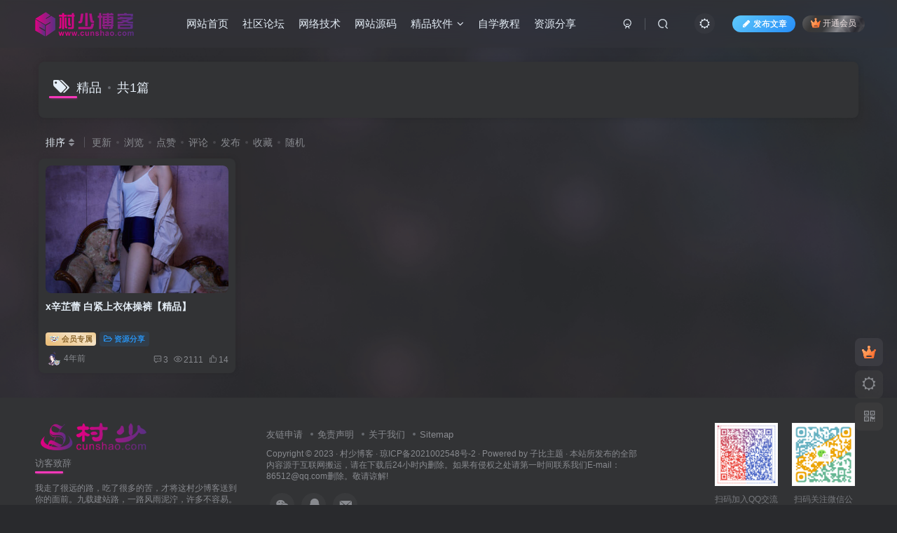

--- FILE ---
content_type: text/html; charset=UTF-8
request_url: https://www.cunshao.com/tag/%E7%B2%BE%E5%93%81
body_size: 10782
content:
<!DOCTYPE HTML>
<html lang="zh-Hans">
<head>
	<meta charset="UTF-8">
	<link rel="dns-prefetch" href="//apps.bdimg.com">
	<meta http-equiv="X-UA-Compatible" content="IE=edge,chrome=1">
	<meta name="viewport" content="width=device-width, initial-scale=1.0, user-scalable=0, minimum-scale=1.0, maximum-scale=0.0, viewport-fit=cover">
	<meta http-equiv="Cache-Control" content="no-transform" />
	<meta http-equiv="Cache-Control" content="no-siteapp" />
	<meta name='robots' content='max-image-preview:large' />
	<style>img:is([sizes="auto" i], [sizes^="auto," i]) { contain-intrinsic-size: 3000px 1500px }</style>
	<title>精品-村少博客</title><meta name="keywords" content="精品">
<meta name="description" content="精品-村少博客">
<link rel="canonical" href="https://www.cunshao.com/tag/%E7%B2%BE%E5%93%81" /><link rel='stylesheet' id='wp-block-library-css' href='https://www.cunshao.com/wp-includes/css/dist/block-library/style.min.css?ver=6.8.3' type='text/css' media='all' />
<style id='classic-theme-styles-inline-css' type='text/css'>
/*! This file is auto-generated */
.wp-block-button__link{color:#fff;background-color:#32373c;border-radius:9999px;box-shadow:none;text-decoration:none;padding:calc(.667em + 2px) calc(1.333em + 2px);font-size:1.125em}.wp-block-file__button{background:#32373c;color:#fff;text-decoration:none}
</style>
<style id='global-styles-inline-css' type='text/css'>
:root{--wp--preset--aspect-ratio--square: 1;--wp--preset--aspect-ratio--4-3: 4/3;--wp--preset--aspect-ratio--3-4: 3/4;--wp--preset--aspect-ratio--3-2: 3/2;--wp--preset--aspect-ratio--2-3: 2/3;--wp--preset--aspect-ratio--16-9: 16/9;--wp--preset--aspect-ratio--9-16: 9/16;--wp--preset--color--black: #000000;--wp--preset--color--cyan-bluish-gray: #abb8c3;--wp--preset--color--white: #ffffff;--wp--preset--color--pale-pink: #f78da7;--wp--preset--color--vivid-red: #cf2e2e;--wp--preset--color--luminous-vivid-orange: #ff6900;--wp--preset--color--luminous-vivid-amber: #fcb900;--wp--preset--color--light-green-cyan: #7bdcb5;--wp--preset--color--vivid-green-cyan: #00d084;--wp--preset--color--pale-cyan-blue: #8ed1fc;--wp--preset--color--vivid-cyan-blue: #0693e3;--wp--preset--color--vivid-purple: #9b51e0;--wp--preset--gradient--vivid-cyan-blue-to-vivid-purple: linear-gradient(135deg,rgba(6,147,227,1) 0%,rgb(155,81,224) 100%);--wp--preset--gradient--light-green-cyan-to-vivid-green-cyan: linear-gradient(135deg,rgb(122,220,180) 0%,rgb(0,208,130) 100%);--wp--preset--gradient--luminous-vivid-amber-to-luminous-vivid-orange: linear-gradient(135deg,rgba(252,185,0,1) 0%,rgba(255,105,0,1) 100%);--wp--preset--gradient--luminous-vivid-orange-to-vivid-red: linear-gradient(135deg,rgba(255,105,0,1) 0%,rgb(207,46,46) 100%);--wp--preset--gradient--very-light-gray-to-cyan-bluish-gray: linear-gradient(135deg,rgb(238,238,238) 0%,rgb(169,184,195) 100%);--wp--preset--gradient--cool-to-warm-spectrum: linear-gradient(135deg,rgb(74,234,220) 0%,rgb(151,120,209) 20%,rgb(207,42,186) 40%,rgb(238,44,130) 60%,rgb(251,105,98) 80%,rgb(254,248,76) 100%);--wp--preset--gradient--blush-light-purple: linear-gradient(135deg,rgb(255,206,236) 0%,rgb(152,150,240) 100%);--wp--preset--gradient--blush-bordeaux: linear-gradient(135deg,rgb(254,205,165) 0%,rgb(254,45,45) 50%,rgb(107,0,62) 100%);--wp--preset--gradient--luminous-dusk: linear-gradient(135deg,rgb(255,203,112) 0%,rgb(199,81,192) 50%,rgb(65,88,208) 100%);--wp--preset--gradient--pale-ocean: linear-gradient(135deg,rgb(255,245,203) 0%,rgb(182,227,212) 50%,rgb(51,167,181) 100%);--wp--preset--gradient--electric-grass: linear-gradient(135deg,rgb(202,248,128) 0%,rgb(113,206,126) 100%);--wp--preset--gradient--midnight: linear-gradient(135deg,rgb(2,3,129) 0%,rgb(40,116,252) 100%);--wp--preset--font-size--small: 13px;--wp--preset--font-size--medium: 20px;--wp--preset--font-size--large: 36px;--wp--preset--font-size--x-large: 42px;--wp--preset--spacing--20: 0.44rem;--wp--preset--spacing--30: 0.67rem;--wp--preset--spacing--40: 1rem;--wp--preset--spacing--50: 1.5rem;--wp--preset--spacing--60: 2.25rem;--wp--preset--spacing--70: 3.38rem;--wp--preset--spacing--80: 5.06rem;--wp--preset--shadow--natural: 6px 6px 9px rgba(0, 0, 0, 0.2);--wp--preset--shadow--deep: 12px 12px 50px rgba(0, 0, 0, 0.4);--wp--preset--shadow--sharp: 6px 6px 0px rgba(0, 0, 0, 0.2);--wp--preset--shadow--outlined: 6px 6px 0px -3px rgba(255, 255, 255, 1), 6px 6px rgba(0, 0, 0, 1);--wp--preset--shadow--crisp: 6px 6px 0px rgba(0, 0, 0, 1);}:where(.is-layout-flex){gap: 0.5em;}:where(.is-layout-grid){gap: 0.5em;}body .is-layout-flex{display: flex;}.is-layout-flex{flex-wrap: wrap;align-items: center;}.is-layout-flex > :is(*, div){margin: 0;}body .is-layout-grid{display: grid;}.is-layout-grid > :is(*, div){margin: 0;}:where(.wp-block-columns.is-layout-flex){gap: 2em;}:where(.wp-block-columns.is-layout-grid){gap: 2em;}:where(.wp-block-post-template.is-layout-flex){gap: 1.25em;}:where(.wp-block-post-template.is-layout-grid){gap: 1.25em;}.has-black-color{color: var(--wp--preset--color--black) !important;}.has-cyan-bluish-gray-color{color: var(--wp--preset--color--cyan-bluish-gray) !important;}.has-white-color{color: var(--wp--preset--color--white) !important;}.has-pale-pink-color{color: var(--wp--preset--color--pale-pink) !important;}.has-vivid-red-color{color: var(--wp--preset--color--vivid-red) !important;}.has-luminous-vivid-orange-color{color: var(--wp--preset--color--luminous-vivid-orange) !important;}.has-luminous-vivid-amber-color{color: var(--wp--preset--color--luminous-vivid-amber) !important;}.has-light-green-cyan-color{color: var(--wp--preset--color--light-green-cyan) !important;}.has-vivid-green-cyan-color{color: var(--wp--preset--color--vivid-green-cyan) !important;}.has-pale-cyan-blue-color{color: var(--wp--preset--color--pale-cyan-blue) !important;}.has-vivid-cyan-blue-color{color: var(--wp--preset--color--vivid-cyan-blue) !important;}.has-vivid-purple-color{color: var(--wp--preset--color--vivid-purple) !important;}.has-black-background-color{background-color: var(--wp--preset--color--black) !important;}.has-cyan-bluish-gray-background-color{background-color: var(--wp--preset--color--cyan-bluish-gray) !important;}.has-white-background-color{background-color: var(--wp--preset--color--white) !important;}.has-pale-pink-background-color{background-color: var(--wp--preset--color--pale-pink) !important;}.has-vivid-red-background-color{background-color: var(--wp--preset--color--vivid-red) !important;}.has-luminous-vivid-orange-background-color{background-color: var(--wp--preset--color--luminous-vivid-orange) !important;}.has-luminous-vivid-amber-background-color{background-color: var(--wp--preset--color--luminous-vivid-amber) !important;}.has-light-green-cyan-background-color{background-color: var(--wp--preset--color--light-green-cyan) !important;}.has-vivid-green-cyan-background-color{background-color: var(--wp--preset--color--vivid-green-cyan) !important;}.has-pale-cyan-blue-background-color{background-color: var(--wp--preset--color--pale-cyan-blue) !important;}.has-vivid-cyan-blue-background-color{background-color: var(--wp--preset--color--vivid-cyan-blue) !important;}.has-vivid-purple-background-color{background-color: var(--wp--preset--color--vivid-purple) !important;}.has-black-border-color{border-color: var(--wp--preset--color--black) !important;}.has-cyan-bluish-gray-border-color{border-color: var(--wp--preset--color--cyan-bluish-gray) !important;}.has-white-border-color{border-color: var(--wp--preset--color--white) !important;}.has-pale-pink-border-color{border-color: var(--wp--preset--color--pale-pink) !important;}.has-vivid-red-border-color{border-color: var(--wp--preset--color--vivid-red) !important;}.has-luminous-vivid-orange-border-color{border-color: var(--wp--preset--color--luminous-vivid-orange) !important;}.has-luminous-vivid-amber-border-color{border-color: var(--wp--preset--color--luminous-vivid-amber) !important;}.has-light-green-cyan-border-color{border-color: var(--wp--preset--color--light-green-cyan) !important;}.has-vivid-green-cyan-border-color{border-color: var(--wp--preset--color--vivid-green-cyan) !important;}.has-pale-cyan-blue-border-color{border-color: var(--wp--preset--color--pale-cyan-blue) !important;}.has-vivid-cyan-blue-border-color{border-color: var(--wp--preset--color--vivid-cyan-blue) !important;}.has-vivid-purple-border-color{border-color: var(--wp--preset--color--vivid-purple) !important;}.has-vivid-cyan-blue-to-vivid-purple-gradient-background{background: var(--wp--preset--gradient--vivid-cyan-blue-to-vivid-purple) !important;}.has-light-green-cyan-to-vivid-green-cyan-gradient-background{background: var(--wp--preset--gradient--light-green-cyan-to-vivid-green-cyan) !important;}.has-luminous-vivid-amber-to-luminous-vivid-orange-gradient-background{background: var(--wp--preset--gradient--luminous-vivid-amber-to-luminous-vivid-orange) !important;}.has-luminous-vivid-orange-to-vivid-red-gradient-background{background: var(--wp--preset--gradient--luminous-vivid-orange-to-vivid-red) !important;}.has-very-light-gray-to-cyan-bluish-gray-gradient-background{background: var(--wp--preset--gradient--very-light-gray-to-cyan-bluish-gray) !important;}.has-cool-to-warm-spectrum-gradient-background{background: var(--wp--preset--gradient--cool-to-warm-spectrum) !important;}.has-blush-light-purple-gradient-background{background: var(--wp--preset--gradient--blush-light-purple) !important;}.has-blush-bordeaux-gradient-background{background: var(--wp--preset--gradient--blush-bordeaux) !important;}.has-luminous-dusk-gradient-background{background: var(--wp--preset--gradient--luminous-dusk) !important;}.has-pale-ocean-gradient-background{background: var(--wp--preset--gradient--pale-ocean) !important;}.has-electric-grass-gradient-background{background: var(--wp--preset--gradient--electric-grass) !important;}.has-midnight-gradient-background{background: var(--wp--preset--gradient--midnight) !important;}.has-small-font-size{font-size: var(--wp--preset--font-size--small) !important;}.has-medium-font-size{font-size: var(--wp--preset--font-size--medium) !important;}.has-large-font-size{font-size: var(--wp--preset--font-size--large) !important;}.has-x-large-font-size{font-size: var(--wp--preset--font-size--x-large) !important;}
:where(.wp-block-post-template.is-layout-flex){gap: 1.25em;}:where(.wp-block-post-template.is-layout-grid){gap: 1.25em;}
:where(.wp-block-columns.is-layout-flex){gap: 2em;}:where(.wp-block-columns.is-layout-grid){gap: 2em;}
:root :where(.wp-block-pullquote){font-size: 1.5em;line-height: 1.6;}
</style>
<link rel='stylesheet' id='_bootstrap-css' href='https://www.cunshao.com/wp-content/themes/zibll/css/bootstrap.min.css?ver=8.4.9.beta1' type='text/css' media='all' />
<link rel='stylesheet' id='_fontawesome-css' href='https://www.cunshao.com/wp-content/themes/zibll/css/font-awesome.min.css?ver=8.4.9.beta1' type='text/css' media='all' />
<link rel='stylesheet' id='_main-css' href='https://www.cunshao.com/wp-content/themes/zibll/css/main.min.css?ver=8.4.9.beta1' type='text/css' media='all' />
<link rel='stylesheet' id='_forums-css' href='https://www.cunshao.com/wp-content/themes/zibll/inc/functions/bbs/assets/css/main.min.css?ver=8.4.9.beta1' type='text/css' media='all' />
<link rel='stylesheet' id='_shop-css' href='https://www.cunshao.com/wp-content/themes/zibll/inc/functions/shop/assets/css/main.min.css?ver=8.4.9.beta1' type='text/css' media='all' />
<script type="text/javascript" src="https://www.cunshao.com/wp-content/themes/zibll/js/libs/jquery.min.js?ver=8.4.9.beta1" id="jquery-js"></script>
<link rel='shortcut icon' href='https://www.cunshao.com/favicon.ico'><link rel='icon' href='https://www.cunshao.com/favicon.ico'><link rel='apple-touch-icon-precomposed' href='https://www.cunshao.com/wp-content/uploads/2021/12/9a1e1dfa47a6.png'><meta name='msapplication-TileImage' content='https://www.cunshao.com/wp-content/uploads/2021/12/9a1e1dfa47a6.png'><style>body{--theme-color:#f438b9;--focus-shadow-color:rgba(244,56,185,.4);--focus-color-opacity1:rgba(244,56,185,.1);--focus-color-opacity05:rgba(244,56,185,.05);--focus-color-opacity3:rgba(244,56,185,.3);--focus-color-opacity6:rgba(244,56,185,.6);--mian-max-width:1200px;}.enlighter-default .enlighter,.wp-block-zibllblock-enlighter:not(:has(.enlighter)),.enlighter-pre:not(:has(.enlighter)){max-height:400px;overflow-y:auto !important;}.posts-item .item-heading>a {font-weight: bold;color: unset;}body{
            background-image: url("https://www.cunshao.com/wp-content/uploads/2024/06/b6b0cdfe1820240615123140-scaled.webp");
            background-position: center top;
            background-repeat: no-repeat;
            background-attachment: scroll;
            background-size: contain;
            
        }.dark-theme{
            background-image: url("https://www.cunshao.com/wp-content/uploads/2024/06/b7f0e234dc20240615123229.webp");
            background-position: center center;
            background-repeat: no-repeat;
            background-attachment: fixed;
            background-size: cover;
            
        }@media (max-width:640px) {
		.meta-right .meta-view{
			display: unset !important;
		}
	}</style><meta name='apple-mobile-web-app-title' content='村少博客'><meta name="theme-color" content="#2F3135"><!--[if IE]><script src="https://www.cunshao.com/wp-content/themes/zibll/js/libs/html5.min.js"></script><![endif]-->	</head>
<body class="archive tag tag-2211 wp-theme-zibll dark-theme nav-fixed site-layout-1">
		<div style="position: fixed;z-index: -999;left: -5000%;"><img src="https://www.cunshao.com/logo.png" alt="精品-村少博客"></div>	<header class="header header-layout-1 scroll-down-hide"><nav class="navbar navbar-top center">
            <div class="container-fluid container-header"><div class="navbar-header">
			<div class="navbar-brand"><a class="navbar-logo" href="https://www.cunshao.com"><img src="https://www.cunshao.com/logo.png" switch-src="https://www.cunshao.com/logo.png" alt="村少博客 - 知名博主 - 资源网,技术网,源码网,线报网,导航网,写真网,三亚海棠区心路网络科技工作室" >
			</a></div>
			<button type="button" data-toggle-class="mobile-navbar-show" data-target="body" class="navbar-toggle"><i class="em12 css-icon i-menu"><i></i></i></button><a class="main-search-btn navbar-toggle" href="javascript:;"><svg class="icon" aria-hidden="true"><use xlink:href="#icon-search"></use></svg></a>
		</div>  <div class="collapse navbar-collapse"><ul class="nav navbar-nav"><li id="menu-item-1069" class="menu-item menu-item-type-custom menu-item-object-custom menu-item-1069"><a href="/">网站首页</a></li>
<li id="menu-item-270258" class="menu-item menu-item-type-custom menu-item-object-custom menu-item-270258"><a href="/forums">社区论坛</a></li>
<li id="menu-item-1289" class="menu-item menu-item-type-taxonomy menu-item-object-category menu-item-1289"><a href="https://www.cunshao.com/js">网络技术</a></li>
<li id="menu-item-1285" class="menu-item menu-item-type-taxonomy menu-item-object-category menu-item-1285"><a href="https://www.cunshao.com/ym">网站源码</a></li>
<li id="menu-item-1294" class="menu-item menu-item-type-taxonomy menu-item-object-category menu-item-has-children menu-item-1294"><a href="https://www.cunshao.com/jprj">精品软件</a>
<ul class="sub-menu">
	<li id="menu-item-270219" class="menu-item menu-item-type-taxonomy menu-item-object-category menu-item-270219"><a href="https://www.cunshao.com/jprj/dnrj">电脑软件</a></li>
	<li id="menu-item-270220" class="menu-item menu-item-type-taxonomy menu-item-object-category menu-item-270220"><a href="https://www.cunshao.com/jprj/sjrj">手机软件</a></li>
</ul>
</li>
<li id="menu-item-270238" class="menu-item menu-item-type-taxonomy menu-item-object-category menu-item-270238"><a href="https://www.cunshao.com/jc">自学教程</a></li>
<li id="menu-item-271476" class="menu-item menu-item-type-taxonomy menu-item-object-category menu-item-271476"><a href="https://www.cunshao.com/zyfx">资源分享</a></li>
</ul><div class="navbar-form navbar-right hide show-nav-but" style="margin-right:-10px;"><a data-toggle-class data-target=".nav.navbar-nav" href="javascript:;" class="but"><svg class="" aria-hidden="true" data-viewBox="0 0 1024 1024" viewBox="0 0 1024 1024"><use xlink:href="#icon-menu_2"></use></svg></a></div><div class="navbar-form navbar-right navbar-but"><span class="newadd-btns hover-show but nowave jb-blue radius">
                    <i class="fa fa-fw fa-pencil"></i>发布文章
                    <div class="hover-show-con dropdown-menu drop-newadd"><a rel="nofollow" class="btn-newadd" href="https://www.cunshao.com/posts-edit"><icon class="jb-blue"><svg class="icon" aria-hidden="true"><use xlink:href="#icon-posts"></use></svg></icon><text>发布帖子</text></a><a rel="nofollow" class="btn-newadd" href="https://www.cunshao.com/newposts-2"><icon class="jb-green"><i class="fa fa-pencil-square"></i></icon><text>发布文章</text></a></div>
                </span><span class="hover-show inline-block"><a class="signin-loader but jb-red radius payvip-icon ml10" href="javascript:;"><svg class="em12 mr3" aria-hidden="true" data-viewBox="0 0 1024 1024" viewBox="0 0 1024 1024"><use xlink:href="#icon-vip_1"></use></svg>开通会员</a><div class="sub-menu hover-show-con sub-vip-card"><div class="vip-card pointer level-1 vip-theme1 signin-loader" vip-level="1">
    <div class="abs-center vip-baicon"><img  class="lazyload img-icon " src="https://www.cunshao.com/wp-content/themes/zibll/img/thumbnail-null.svg" data-src="https://www.cunshao.com/wp-content/uploads/2023/11/f751952f2420231121123618.gif" title="会员" alt="会员"></div><div class="vip-img abs-right"><img  class="lazyload img-icon " src="https://www.cunshao.com/wp-content/themes/zibll/img/thumbnail-null.svg" data-src="https://www.cunshao.com/wp-content/uploads/2023/11/f751952f2420231121123618.gif" title="会员" alt="会员"></div><div class="relative"><div class="vip-name mb10"><span class="mr6"><img  class="lazyload img-icon " src="https://www.cunshao.com/wp-content/themes/zibll/img/thumbnail-null.svg" data-src="https://www.cunshao.com/wp-content/uploads/2023/11/f751952f2420231121123618.gif" title="会员" alt="会员"></span>开通会员</div><ul class="mb10 relative"><li>站内尊贵VIP标识</li>
<li>整站资源免费不限量下载</li>
<li>一次开通永久免费无套路会员畅游整站</li>
<li>贵站是我窥探上流社会下流生活的唯一途径</li></ul><a class="but jb-blue radius payvip-button" href="javascript:;">开通会员</a></div>
    </div></div></span></div><div class="navbar-form navbar-right"><a href="javascript:;" class="toggle-theme toggle-radius"><i class="fa fa-toggle-theme"></i></a></div><div class="navbar-form navbar-right">
					<ul class="list-inline splitters relative">
						<li><a href="javascript:;" class="btn signin-loader"><svg class="icon" aria-hidden="true" data-viewBox="50 0 924 924" viewBox="50 0 924 924"><use xlink:href="#icon-user"></use></svg></a>
							<ul class="sub-menu">
							<div class="padding-10"><div class="sub-user-box"><div class="text-center"><div><a class="em09 signin-loader but jb-red radius4 payvip-icon btn-block mt10" href="javascript:;"><svg class="em12 mr10" aria-hidden="true" data-viewBox="0 0 1024 1024" viewBox="0 0 1024 1024"><use xlink:href="#icon-vip_1"></use></svg>开通会员 尊享会员权益</a></div><div class="flex jsa header-user-href"><a href="javascript:;" class="signin-loader"><div class="badg mb6 toggle-radius c-blue"><svg class="icon" aria-hidden="true" data-viewBox="50 0 924 924" viewBox="50 0 924 924"><use xlink:href="#icon-user"></use></svg></div><div class="c-blue">登录</div></a><a href="javascript:;" class="signup-loader"><div class="badg mb6 toggle-radius c-green"><svg class="icon" aria-hidden="true"><use xlink:href="#icon-signup"></use></svg></div><div class="c-green">注册</div></a><a target="_blank" rel="nofollow" href="https://www.cunshao.com/user-sign-2?tab=resetpassword&redirect_to=https://www.cunshao.com/tag/%E7%B2%BE%E5%93%81"><div class="badg mb6 toggle-radius c-purple"><svg class="icon" aria-hidden="true"><use xlink:href="#icon-user_rp"></use></svg></div><div class="c-purple">找回密码</div></a></div></div><p class="social-separator separator muted-3-color em09 mt10">快速登录</p><div class="social_loginbar"><a rel="nofollow" title="QQ登录" href="https://www.cunshao.com/oauth/clogin?type=qq&#038;rurl=https%3A%2F%2Fwww.cunshao.com%2Ftag%2F%25E7%25B2%25BE%25E5%2593%2581" class="social-login-item qq button-lg"><i class="fa fa-qq" aria-hidden="true"></i>QQ登录</a><a rel="nofollow" title="微信登录" href="https://www.cunshao.com/oauth/clogin?type=weixin&#038;rurl=https%3A%2F%2Fwww.cunshao.com%2Ftag%2F%25E7%25B2%25BE%25E5%2593%2581" class="social-login-item weixin button-lg"><i class="fa fa-weixin" aria-hidden="true"></i>微信登录</a></div></div></div>
							</ul>
						</li><li class="relative"><a class="main-search-btn btn nav-search-btn" href="javascript:;"><svg class="icon" aria-hidden="true"><use xlink:href="#icon-search"></use></svg></a></li>
					</ul>
				</div></div></div>
        </nav></header><div class="mobile-header">
            <nav mini-touch="mobile-nav" touch-direction="left" class="mobile-navbar visible-xs-block scroll-y mini-scrollbar left"><div class="flex jsb ac mb20">
            <div class="navbar-logo"><img src="https://www.cunshao.com/logo.png" switch-src="https://www.cunshao.com/logo.png" alt="村少博客" ></div>
            <button type="button" data-toggle-class="mobile-navbar-show" data-target="body" class="close"><svg class="ic-close" aria-hidden="true"><use xlink:href="#icon-close"></use></svg></button>
        </div><a href="javascript:;" class="toggle-theme toggle-radius"><i class="fa fa-toggle-theme"></i></a><ul class="mobile-menus theme-box"><li class="menu-item menu-item-type-custom menu-item-object-custom menu-item-1069"><a href="/">网站首页</a></li>
<li class="menu-item menu-item-type-custom menu-item-object-custom menu-item-270258"><a href="/forums">社区论坛</a></li>
<li class="menu-item menu-item-type-taxonomy menu-item-object-category menu-item-1289"><a href="https://www.cunshao.com/js">网络技术</a></li>
<li class="menu-item menu-item-type-taxonomy menu-item-object-category menu-item-1285"><a href="https://www.cunshao.com/ym">网站源码</a></li>
<li class="menu-item menu-item-type-taxonomy menu-item-object-category menu-item-has-children menu-item-1294"><a href="https://www.cunshao.com/jprj">精品软件</a>
<ul class="sub-menu">
	<li class="menu-item menu-item-type-taxonomy menu-item-object-category menu-item-270219"><a href="https://www.cunshao.com/jprj/dnrj">电脑软件</a></li>
	<li class="menu-item menu-item-type-taxonomy menu-item-object-category menu-item-270220"><a href="https://www.cunshao.com/jprj/sjrj">手机软件</a></li>
</ul>
</li>
<li class="menu-item menu-item-type-taxonomy menu-item-object-category menu-item-270238"><a href="https://www.cunshao.com/jc">自学教程</a></li>
<li class="menu-item menu-item-type-taxonomy menu-item-object-category menu-item-271476"><a href="https://www.cunshao.com/zyfx">资源分享</a></li>
</ul><div class="posts-nav-box" data-title="文章目录"></div><div class="sub-user-box"><div class="text-center"><div><a class="em09 signin-loader but jb-red radius4 payvip-icon btn-block mt10" href="javascript:;"><svg class="em12 mr10" aria-hidden="true" data-viewBox="0 0 1024 1024" viewBox="0 0 1024 1024"><use xlink:href="#icon-vip_1"></use></svg>开通会员 尊享会员权益</a></div><div class="flex jsa header-user-href"><a href="javascript:;" class="signin-loader"><div class="badg mb6 toggle-radius c-blue"><svg class="icon" aria-hidden="true" data-viewBox="50 0 924 924" viewBox="50 0 924 924"><use xlink:href="#icon-user"></use></svg></div><div class="c-blue">登录</div></a><a href="javascript:;" class="signup-loader"><div class="badg mb6 toggle-radius c-green"><svg class="icon" aria-hidden="true"><use xlink:href="#icon-signup"></use></svg></div><div class="c-green">注册</div></a><a target="_blank" rel="nofollow" href="https://www.cunshao.com/user-sign-2?tab=resetpassword&redirect_to=https://www.cunshao.com/tag/%E7%B2%BE%E5%93%81"><div class="badg mb6 toggle-radius c-purple"><svg class="icon" aria-hidden="true"><use xlink:href="#icon-user_rp"></use></svg></div><div class="c-purple">找回密码</div></a></div></div><p class="social-separator separator muted-3-color em09 mt10">快速登录</p><div class="social_loginbar"><a rel="nofollow" title="QQ登录" href="https://www.cunshao.com/oauth/clogin?type=qq&#038;rurl=https%3A%2F%2Fwww.cunshao.com%2Ftag%2F%25E7%25B2%25BE%25E5%2593%2581" class="social-login-item qq button-lg"><i class="fa fa-qq" aria-hidden="true"></i>QQ登录</a><a rel="nofollow" title="微信登录" href="https://www.cunshao.com/oauth/clogin?type=weixin&#038;rurl=https%3A%2F%2Fwww.cunshao.com%2Ftag%2F%25E7%25B2%25BE%25E5%2593%2581" class="social-login-item weixin button-lg"><i class="fa fa-weixin" aria-hidden="true"></i>微信登录</a></div></div><div class="mobile-nav-widget"></div></nav><div class="fixed-body" data-toggle-class="mobile-navbar-show" data-target="body"></div></div><div class="container fluid-widget"></div><main role="main" class="container">
	<div class="content-wrap">
		<div class="content-layout">
						<div class="zib-widget"><h4 class="title-h-left"><i class="fa fa-tags em12 mr10 ml6" aria-hidden="true"></i>精品<span class="icon-spot">共1篇</span></h4><div class="muted-2-color"></div></div><div class="posts-row ajaxpager"><div class="ajax-option ajax-replace" win-ajax-replace="filter"><div class="flex ac"><div class="option-dropdown splitters-this-r dropdown flex0"><a href="javascript:;" data-toggle="dropdown"><span name="cat">排序</span><i class="fa fa-fw fa-sort opacity5" aria-hidden="true"></i></a><ul class="dropdown-menu"><li><a rel="nofollow" ajax-replace="true" class="ajax-next" href="https://www.cunshao.com/tag/%E7%B2%BE%E5%93%81?orderby=modified">更新</a></li><li><a rel="nofollow" ajax-replace="true" class="ajax-next" href="https://www.cunshao.com/tag/%E7%B2%BE%E5%93%81?orderby=date">发布</a></li><li><a rel="nofollow" ajax-replace="true" class="ajax-next" href="https://www.cunshao.com/tag/%E7%B2%BE%E5%93%81?orderby=views">浏览</a></li><li><a rel="nofollow" ajax-replace="true" class="ajax-next" href="https://www.cunshao.com/tag/%E7%B2%BE%E5%93%81?orderby=like">点赞</a></li><li><a rel="nofollow" ajax-replace="true" class="ajax-next" href="https://www.cunshao.com/tag/%E7%B2%BE%E5%93%81?orderby=comment_count">评论</a></li><li><a rel="nofollow" ajax-replace="true" class="ajax-next" href="https://www.cunshao.com/tag/%E7%B2%BE%E5%93%81?orderby=favorite">收藏</a></li><li><a rel="nofollow" ajax-replace="true" class="ajax-next" href="https://www.cunshao.com/tag/%E7%B2%BE%E5%93%81?orderby=zibpay_price">售价</a></li><li><a rel="nofollow" ajax-replace="true" class="ajax-next" href="https://www.cunshao.com/tag/%E7%B2%BE%E5%93%81?orderby=zibpay_points_price">积分</a></li><li><a rel="nofollow" ajax-replace="true" class="ajax-next" href="https://www.cunshao.com/tag/%E7%B2%BE%E5%93%81?orderby=sales_volume">销量</a></li><li><a rel="nofollow" ajax-replace="true" class="ajax-next" href="https://www.cunshao.com/tag/%E7%B2%BE%E5%93%81?orderby=rand">随机</a></li></ul></div><ul class="list-inline scroll-x mini-scrollbar option-items"><a rel="nofollow" ajax-replace="true" class="ajax-next" href="https://www.cunshao.com/tag/%E7%B2%BE%E5%93%81?orderby=modified">更新</a><a rel="nofollow" ajax-replace="true" class="ajax-next" href="https://www.cunshao.com/tag/%E7%B2%BE%E5%93%81?orderby=views">浏览</a><a rel="nofollow" ajax-replace="true" class="ajax-next" href="https://www.cunshao.com/tag/%E7%B2%BE%E5%93%81?orderby=like">点赞</a><a rel="nofollow" ajax-replace="true" class="ajax-next" href="https://www.cunshao.com/tag/%E7%B2%BE%E5%93%81?orderby=comment_count">评论</a><a rel="nofollow" ajax-replace="true" class="ajax-next" href="https://www.cunshao.com/tag/%E7%B2%BE%E5%93%81?orderby=date">发布</a><a rel="nofollow" ajax-replace="true" class="ajax-next" href="https://www.cunshao.com/tag/%E7%B2%BE%E5%93%81?orderby=favorite">收藏</a><a rel="nofollow" ajax-replace="true" class="ajax-next" href="https://www.cunshao.com/tag/%E7%B2%BE%E5%93%81?orderby=rand">随机</a></ul></div></div><div></div><posts class="posts-item card ajax-item"><div class="item-thumbnail"><a href="https://www.cunshao.com/271380.html"><img src="https://www.cunshao.com/wp-content/uploads/2021/12/f227b69a0e23-scaled.jpg" data-src="https://www.cunshao.com/wp-content/uploads/2022/11/9727f6d4d4141716-367x550.jpg" alt="x辛芷蕾 白紧上衣体操裤【精品】-村少博客" class="lazyload fit-cover radius8"></a></div><div class="item-body"><h2 class="item-heading"><a href="https://www.cunshao.com/271380.html">x辛芷蕾 白紧上衣体操裤【精品】</a></h2><div class="item-tags scroll-x no-scrollbar mb6"><a rel="nofollow" href="https://www.cunshao.com/271380.html#posts-pay" data-toggle="tooltip" title="付费资源" class="meta-pay but jb-vip1"><img  class="lazyload img-icon " src="https://www.cunshao.com/wp-content/themes/zibll/img/thumbnail-null.svg" data-src="https://www.cunshao.com/wp-content/uploads/2023/11/f751952f2420231121123618.gif" data-toggle="tooltip" title="会员" alt="会员"> 会员专属</a><a class="but c-blue" title="查看更多分类文章" href="https://www.cunshao.com/zyfx"><i class="fa fa-folder-open-o" aria-hidden="true"></i>资源分享</a></div><div class="item-meta muted-2-color flex jsb ac"><item class="meta-author flex ac"><a href="https://www.cunshao.com/author/1"><span class="avatar-mini"><img alt="&quot;Hello,world!&quot;的头像-村少博客" src="https://www.cunshao.com/wp-content/uploads/2022/06/5acbcaf8e61b.jpg" data-src="//www.cunshao.com/wp-content/uploads/2021/12/795f980d6577.png" class="lazyload avatar avatar-id-1"><img class="lazyload avatar-badge" src="https://www.cunshao.com/wp-content/themes/zibll/img/thumbnail.svg" data-src="https://www.cunshao.com/wp-content/uploads/2023/11/f751952f2420231121123618.gif" data-toggle="tooltip" title="会员" alt="会员"></span></a><span title="2022-11-04 14:25:41" class="ml6">4年前</span></item><div class="meta-right"><item class="meta-comm"><a rel="nofollow" data-toggle="tooltip" title="去评论" href="https://www.cunshao.com/271380.html#comments"><svg class="icon" aria-hidden="true"><use xlink:href="#icon-comment"></use></svg>3</a></item><item class="meta-view"><svg class="icon" aria-hidden="true"><use xlink:href="#icon-view"></use></svg>2111</item><item class="meta-like"><svg class="icon" aria-hidden="true"><use xlink:href="#icon-like"></use></svg>14</item></div></div></div></posts></div>					</div>
	</div>
	</main>
<div class="container fluid-widget"></div><footer class="footer">
		<div class="container-fluid container-footer">
		<ul class="list-inline"><li style="max-width: 300px;"><p><a class="footer-logo" href="https://www.cunshao.com" title="村少博客 - 知名博主 - 资源网,技术网,源码网,线报网,导航网,写真网,三亚海棠区心路网络科技工作室">
                    <img src="https://www.cunshao.com/wp-content/themes/zibll/img/thumbnail-sm.svg" data-src="https://www.cunshao.com/wp-content/uploads/2021/12/c0ebe3548712.png" switch-src="https://www.cunshao.com/wp-content/uploads/2021/12/c0ebe3548712.png" alt="村少博客 - 知名博主 - 资源网,技术网,源码网,线报网,导航网,写真网,三亚海棠区心路网络科技工作室" class="lazyload" style="height: 40px;">
                </a></p><p class="title-h-left">访客致辞</p><div class="footer-muted em09">我走了很远的路，吃了很多的苦，才将这村少博客送到你的面前。九载建站路，一路风雨泥泞，许多不容易。如梦一场，仿佛昨天才接触网络。这一路，信念很简单，把站做下去。</div></li><li style="max-width: 550px;"><p class="fcode-links"><a href="/yqlj">友链申请</a>
<a href="/mzsm">免责声明</a>
<a href="/gywm">关于我们</a>
<a href="/sitemap.xml">Sitemap</a></p><div class="footer-muted em09">Copyright © 2023 · <a href="https://www.cunshao.com">村少博客</a> · <a target="_blank" href="http://beian.miit.gov.cn/">琼ICP备2021002548号-2</a> · Powered by <a target="blank" href="https://www.zibll.com?ref=1895">子比主题</a> · 本站所发布的全部内容源于互联网搬运，请在下载后24小时内删除。如果有侵权之处请第一时间联系我们E-mail：86512@qq.com删除。敬请谅解!</div><div class="footer-contact mt10"><a class="toggle-radius hover-show nowave" href="javascript:;"><svg class="icon" aria-hidden="true"><use xlink:href="#icon-d-wechat"></use></svg><div class="hover-show-con footer-wechat-img"><img style="box-shadow: 0 5px 10px rgba(0,0,0,.2); border-radius:4px;" height="100" class="lazyload" src="https://www.cunshao.com/wp-content/themes/zibll/img/thumbnail-sm.svg" data-src="https://www.cunshao.com/wp-content/uploads/2021/12/a9ed4fd78c3f.png" alt="扫一扫加微信-村少博客"></div></a><a class="toggle-radius" data-toggle="tooltip" target="_blank" title="QQ联系" href="https://wpa.qq.com/msgrd?v=3&uin=86512&site=qq&menu=yes"><svg class="icon" aria-hidden="true" data-viewBox="-50 0 1100 1100" viewBox="-50 0 1100 1100"><use xlink:href="#icon-d-qq"></use></svg></a><a class="toggle-radius" data-toggle="tooltip" title="发邮件" href="mailto:86512@qq.com"><svg class="icon" aria-hidden="true" data-viewBox="-20 80 1024 1024" viewBox="-20 80 1024 1024"><use xlink:href="#icon-d-email"></use></svg></a></div></li><li><div class="footer-miniimg" data-toggle="tooltip" title="扫码加入QQ交流群">
            <p>
            <img class="lazyload" src="https://www.cunshao.com/wp-content/themes/zibll/img/thumbnail-sm.svg" data-src="https://www.cunshao.com/wp-content/uploads/2021/12/2e91944ecd7f.png" alt="扫码加入QQ交流群-村少博客">
            </p>
            <span class="opacity8 em09">扫码加入QQ交流群</span>
        </div><div class="footer-miniimg" data-toggle="tooltip" title="扫码关注微信公众号">
            <p>
            <img class="lazyload" src="https://www.cunshao.com/wp-content/themes/zibll/img/thumbnail-sm.svg" data-src="https://www.cunshao.com/wp-content/uploads/2022/07/ae11821638001105.png" alt="扫码关注微信公众号-村少博客">
            </p>
            <span class="opacity8 em09">扫码关注微信公众号</span>
        </div></li></ul><p class="footer-conter"><center><a target="cyxyv" href="https://v.yunaq.com/certificate?domain=www.cunshao.com&from=label&code=90020"> <img src="https://aqyzmedia.yunaq.com/labels/label_sm_90020.png"></a><a target="ssl" href="https://myssl.com/www.cunshao.com?from=mysslid"><img src="https://static.myssl.com/res/images/myssl-id1.png" style="max-height:47px"></a>
</div></center></p>	</div>
</footer>
<script type="speculationrules">
{"prefetch":[{"source":"document","where":{"and":[{"href_matches":"\/*"},{"not":{"href_matches":["\/wp-*.php","\/wp-admin\/*","\/wp-content\/uploads\/*","\/wp-content\/*","\/wp-content\/plugins\/*","\/wp-content\/themes\/zibll\/*","\/*\\?(.+)"]}},{"not":{"selector_matches":"a[rel~=\"nofollow\"]"}},{"not":{"selector_matches":".no-prefetch, .no-prefetch a"}}]},"eagerness":"conservative"}]}
</script>
    <script type="text/javascript">
        window._win = {
            views: '',
            www: 'https://www.cunshao.com',
            uri: 'https://www.cunshao.com/wp-content/themes/zibll',
            ver: '8.4.9.beta1',
            imgbox: '1',
            imgbox_type: 'group',
            imgbox_thumbs: '1',
            imgbox_zoom: '1',
            imgbox_full: '1',
            imgbox_play: '1',
            imgbox_down: '1',
            sign_type: 'modal',
            signin_url: 'https://www.cunshao.com/user-sign-2?tab=signin&redirect_to=https%3A%2F%2Fwww.cunshao.com%2Ftag%2F%25E7%25B2%25BE%25E5%2593%2581',
            signup_url: 'https://www.cunshao.com/user-sign-2?tab=signup&redirect_to=https%3A%2F%2Fwww.cunshao.com%2Ftag%2F%25E7%25B2%25BE%25E5%2593%2581',
            ajax_url: 'https://www.cunshao.com/wp-admin/admin-ajax.php',
            ajaxpager: '',
            ajax_trigger: '<i class="fa fa-angle-right"></i>加载更多',
            ajax_nomore: '没有更多内容了',
            qj_loading: '0',
            highlight_kg: '1',
            highlight_hh: '1',
            highlight_btn: '1',
            highlight_zt: 'dracula',
            highlight_white_zt: 'enlighter',
            highlight_dark_zt: 'dracula',
            upload_img_size: '1',
            img_upload_multiple: '6',
            upload_video_size: '1',
            upload_file_size: '1',
            upload_ext: 'jpg|jpeg|jpe|gif|png|bmp|tiff|tif|webp|avif|ico|heic|heif|heics|heifs|asf|asx|wmv|wmx|wm|avi|divx|flv|mov|qt|mpeg|mpg|mpe|mp4|m4v|ogv|webm|mkv|3gp|3gpp|3g2|3gp2|txt|asc|c|cc|h|srt|csv|tsv|ics|rtx|css|vtt|dfxp|mp3|m4a|m4b|aac|ra|ram|wav|x-wav|ogg|oga|flac|mid|midi|wma|wax|mka|rtf|pdf|class|tar|zip|gz|gzip|rar|7z|psd|xcf|doc|pot|pps|ppt|wri|xla|xls|xlt|xlw|mdb|mpp|docx|docm|dotx|dotm|xlsx|xlsm|xlsb|xltx|xltm|xlam|pptx|pptm|ppsx|ppsm|potx|potm|ppam|sldx|sldm|onetoc|onetoc2|onetmp|onepkg|oxps|xps|odt|odp|ods|odg|odc|odb|odf|wp|wpd|key|numbers|pages',
            user_upload_nonce: 'ea7f0e8ba3',
            is_split_upload: '1',
            split_minimum_size: '20',
            comment_upload_img: ''
        }
    </script>
<div class="float-right round position-bottom scroll-down-hide"><a style="--this-color:#f2c97d;--this-bg:rgba(62,62,67,0.9);" class="float-btn signin-loader" data-toggle="tooltip" data-placement="left" title="开通会员" href="javascript:;"><svg class="icon" aria-hidden="true"><use xlink:href="#icon-vip_1"></use></svg></a><a class="float-btn toggle-theme hover-show" data-toggle="tooltip" data-placement="left" title="切换主题" href="javascript:;"><i class="fa fa-toggle-theme"></i>
                </a><span class="float-btn qrcode-btn hover-show service-wechat"><i class="fa fa-qrcode"></i><div class="hover-show-con dropdown-menu"><div class="qrcode" data-size="100"></div><div class="mt6 px12 muted-color">在手机上浏览此页面</div></div></span><a class="float-btn ontop fade" data-toggle="tooltip" data-placement="left" title="返回顶部" href="javascript:(scrollTopTo());"><i class="fa fa-angle-up em12"></i></a></div><div mini-touch="nav_search" touch-direction="top" class="main-search fixed-body main-bg box-body navbar-search nopw-sm"><div class="container"><div class="mb20"><button class="close" data-toggle-class data-target=".navbar-search" ><svg class="ic-close" aria-hidden="true"><use xlink:href="#icon-close"></use></svg></button></div><div remote-box="https://www.cunshao.com/wp-admin/admin-ajax.php?action=search_box" load-click><div class="search-input"><p><i class="placeholder s1 mr6"></i><i class="placeholder s1 mr6"></i><i class="placeholder s1 mr6"></i></p><p class="placeholder k2"></p>
        <p class="placeholder t1"></p><p><i class="placeholder s1 mr6"></i><i class="placeholder s1 mr6"></i><i class="placeholder s1 mr6"></i><i class="placeholder s1 mr6"></i></p><p class="placeholder k1"></p><p class="placeholder t1"></p><p></p>
        <p class="placeholder k1" style="height: 80px;"></p>
        </div></div></div></div>    <div class="modal fade" id="u_sign" tabindex="-1" role="dialog">
        <div class="modal-dialog" role="document">
            <div class="sign-content">
                                <div class="sign zib-widget blur-bg relative">
                    <button class="close" data-dismiss="modal">
                        <svg class="ic-close" aria-hidden="true" data-viewBox="0 0 1024 1024" viewBox="0 0 1024 1024"><use xlink:href="#icon-close"></use></svg>                    </button>
                    <div class="text-center"><div class="sign-logo box-body"><img src="https://www.cunshao.com/wp-content/themes/zibll/img/thumbnail-sm.svg" data-src="https://www.cunshao.com/logo.png" switch-src="https://www.cunshao.com/logo.png" alt="村少博客 - 知名博主 - 资源网,技术网,源码网,线报网,导航网,写真网,三亚海棠区心路网络科技工作室" class="lazyload"></div></div>                    <div class="tab-content"><div class="tab-pane fade active in" id="tab-sign-in"><div class="box-body"><div class="title-h-left fa-2x">登录</div><a class="muted-color px12" href="#tab-sign-up" data-toggle="tab">没有账号？立即注册<i class="em12 ml3 fa fa-angle-right"></i></a></div><div id="sign-in"><div class="tab-content"><div class="tab-pane fade" id="tab-signin-nopas"><form><div class="relative line-form mb10"><input change-show=".change-show" type="text" name="email_phone" class="line-form-input" tabindex="1" placeholder=""><i class="line-form-line"></i><div class="scale-placeholder">手机号或邮箱</div></div><input machine-verification="geetest" type="hidden" name="captcha_mode" value="geetest" geetest-id="387bcdf86457d4db0bc4bd8f7431dfef"><div class="relative line-form mb10 change-show"><input type="text" name="captch" class="line-form-input" autocomplete="off" tabindex="2" placeholder=""><i class="line-form-line"></i><div class="scale-placeholder">验证码</div><span class="yztx abs-right"><button type="button" form-action="signin_captcha" class="but c-blue captchsubmit">发送验证码</button></span><div class="abs-right match-ok muted-color"><i class="fa-fw fa fa-check-circle"></i></div><input type="hidden" name="captcha_type" value="email_phone"><input type="hidden" id="_wpnonce" name="_wpnonce" value="a219507902" /></div><div class="relative line-form mb10 em09"><span class="muted-color form-checkbox"><input type="checkbox" id="remember2" checked="checked" tabindex="4" name="remember" value="forever"><label for="remember2" class="ml3">记住登录</label></span><span class="pull-right muted-2-color"><a class="muted-2-color" data-toggle="tab" href="#tab-signin-pas">账号密码登录</a> </span></div><div class="box-body"><input type="hidden" name="action" value="user_signin_nopas"><button type="button" class="but radius jb-blue padding-lg signsubmit-loader btn-block"><i class="fa fa-sign-in mr10"></i>登录</button></div></form></div><div class="tab-pane fade active in" id="tab-signin-pas"><form><div class="relative line-form mb10"><input type="text" name="username" class="line-form-input" tabindex="1" placeholder=""><i class="line-form-line"></i><div class="scale-placeholder">用户名/手机号/邮箱</div></div><div class="relative line-form mb10"><input type="password" name="password" class="line-form-input" tabindex="2" placeholder=""><div class="scale-placeholder">登录密码</div><div class="abs-right passw muted-2-color"><i class="fa-fw fa fa-eye"></i></div><i class="line-form-line"></i></div><input machine-verification="geetest" type="hidden" name="captcha_mode" value="geetest" geetest-id="387bcdf86457d4db0bc4bd8f7431dfef"><div class="relative line-form mb10 em09"><span class="muted-color form-checkbox"><input type="checkbox" id="remember" checked="checked" tabindex="4" name="remember" value="forever"><label for="remember" class="ml3">记住登录</label></span><span class="pull-right muted-2-color"><a rel="nofollow" class="muted-2-color" href="https://www.cunshao.com/user-sign-2?tab=resetpassword&redirect_to=https%3A%2F%2Fwww.cunshao.com%2Ftag%2F%25E7%25B2%25BE%25E5%2593%2581">找回密码</a><span class="opacity5"> | </span><a class="muted-2-color" data-toggle="tab" href="#tab-signin-nopas">免密登录</a> </span></div><div class="box-body"><input type="hidden" name="action" value="user_signin"><button type="button" class="but radius jb-blue padding-lg signsubmit-loader btn-block"><i class="fa fa-sign-in mr10"></i>登录</button></div></form></div></div><p class="social-separator separator muted-3-color em09">社交账号登录</p><div class="social_loginbar"><a rel="nofollow" title="QQ登录" href="https://www.cunshao.com/oauth/clogin?type=qq&#038;rurl=https%3A%2F%2Fwww.cunshao.com%2Ftag%2F%25E7%25B2%25BE%25E5%2593%2581" class="social-login-item qq button-lg"><i class="fa fa-qq" aria-hidden="true"></i>QQ登录</a><a rel="nofollow" title="微信登录" href="https://www.cunshao.com/oauth/clogin?type=weixin&#038;rurl=https%3A%2F%2Fwww.cunshao.com%2Ftag%2F%25E7%25B2%25BE%25E5%2593%2581" class="social-login-item weixin button-lg"><i class="fa fa-weixin" aria-hidden="true"></i>微信登录</a></div><div class="muted-color mt10 text-center px12 opacity8">使用社交账号登录即表示同意<a class="focus-color" target="_blank" href="https://www.cunshao.com/forums">用户协议</a>、<a class="focus-color" target="_blank" href="https://www.cunshao.com/ysxy">隐私声明</a></div></div></div><div class="tab-pane fade" id="tab-sign-up"><div class="box-body"><div class="title-h-left fa-2x">注册</div><a class="muted-color px12" href="#tab-sign-in" data-toggle="tab">已有账号，立即登录<i class="em12 ml3 fa fa-angle-right"></i></a></div><form id="sign-up"><div class="relative line-form mb10"><input type="text" name="name" class="line-form-input" tabindex="1" placeholder=""><i class="line-form-line"></i><div class="scale-placeholder">设置用户名</div></div><div class="relative line-form mb10"><input type="password" name="password2" class="line-form-input" tabindex="3" placeholder=""><div class="scale-placeholder">设置密码</div><div class="abs-right passw muted-2-color"><i class="fa-fw fa fa-eye"></i></div><i class="line-form-line"></i></div><div class="relative line-form mb10"><input type="password" name="repassword" class="line-form-input" tabindex="4" placeholder=""><div class="scale-placeholder">重复密码</div><div class="abs-right passw muted-2-color"><i class="fa-fw fa fa-eye"></i></div><i class="line-form-line"></i></div><input machine-verification="geetest" type="hidden" name="captcha_mode" value="geetest" geetest-id="387bcdf86457d4db0bc4bd8f7431dfef"><div class="box-body"><input type="hidden" name="action" value="user_signup"><button type="button" class="but radius jb-green padding-lg signsubmit-loader btn-block"><svg class="icon mr10" aria-hidden="true" data-viewBox="0 0 1024 1024" viewBox="0 0 1024 1024"><use xlink:href="#icon-signup"></use></svg>注册</button><div class="muted-color mt10 text-center px12 opacity8">注册即表示同意<a class="focus-color" target="_blank" href="https://www.cunshao.com/forums">用户协议</a>、<a class="focus-color" target="_blank" href="https://www.cunshao.com/ysxy">隐私声明</a></div></div></form></div></div>                </div>
            </div>
        </div>
    </div>
<script type="text/javascript" src="https://www.cunshao.com/wp-content/themes/zibll/js/libs/bootstrap.min.js?ver=8.4.9.beta1" id="bootstrap-js"></script>
<script type="text/javascript" src="https://www.cunshao.com/wp-content/themes/zibll/js/loader.js?ver=8.4.9.beta1" id="_loader-js"></script>
<script type="text/javascript" src="https://www.cunshao.com/wp-content/themes/zibll/inc/functions/bbs/assets/js/main.min.js?ver=8.4.9.beta1" id="forums-js"></script>
<script type="text/javascript" src="https://www.cunshao.com/wp-content/themes/zibll/inc/functions/shop/assets/js/main.min.js?ver=8.4.9.beta1" id="shop-js"></script>
<!--FOOTER_CODE_START-->
<script>
var _hmt = _hmt || [];
(function() {
  var hm = document.createElement("script");
  hm.src = "https://hm.baidu.com/hm.js?c5b561b067ad74018b4c7efea87668e4";
  var s = document.getElementsByTagName("script")[0]; 
  s.parentNode.insertBefore(hm, s);
})();
</script>

<!--FOOTER_CODE_END-->
    <!--baidu_push_js-->
    <script type="text/javascript">
        (function() {
            var bp = document.createElement('script');
            var curProtocol = window.location.protocol.split(':')[0];
            if (curProtocol === 'https') {
                bp.src = 'https://zz.bdstatic.com/linksubmit/push.js';
            } else {
                bp.src = 'http://push.zhanzhang.baidu.com/push.js';
            }
            var s = document.getElementsByTagName("script")[0];
            s.parentNode.insertBefore(bp, s);
        })();
    </script>
    <!--baidu_push_js-->
    <script type="text/javascript">
        console.log("数据库查询：30次 | 页面生成耗时：107.124ms");
    </script>
<script type="text/javascript">
    window.WeChatShareDate = {
        appId: 'wxe007abac4c97ff6c',
        timestamp: '1769793273',
        nonceStr: 'emJ4V5ULFnjV9vIN',
        signature: '5a7016a7a91325fc2ff853354f886e1657268ed1',
        url: 'https://www.cunshao.com/tag/%E7%B2%BE%E5%93%81',
        title: '',
        img: 'https://www.cunshao.com/wp-content/uploads/2021/12/9a1e1dfa47a6.png',
        desc: '',
    }
</script>
        
</body>
</html>